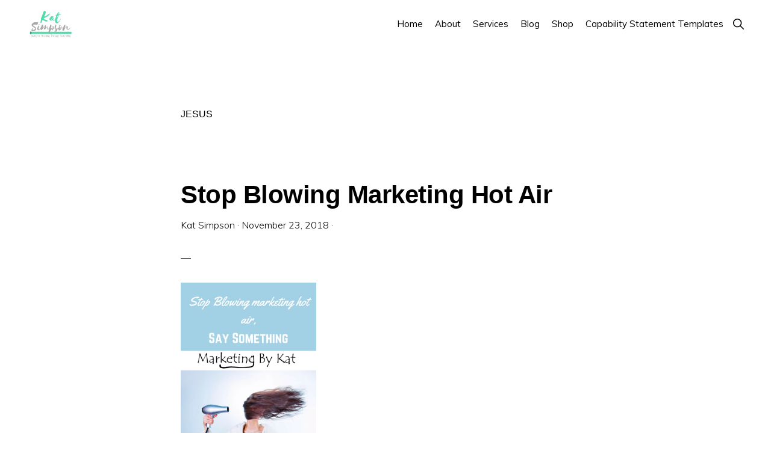

--- FILE ---
content_type: text/html; charset=UTF-8
request_url: https://www.katsimpson.net/tag/jesus/
body_size: 11976
content:
<!DOCTYPE html><html lang="en-US"><head ><meta charset="UTF-8" /><link rel="preconnect" href="https://fonts.gstatic.com/" crossorigin /><meta name="viewport" content="width=device-width, initial-scale=1" /><title>Jesus</title><meta name='robots' content='max-image-preview:large' /><link rel='dns-prefetch' href='//fonts.googleapis.com' /><link rel='dns-prefetch' href='//unpkg.com' /><link rel="canonical" href="https://www.katsimpson.net/tag/jesus/" /><style id="litespeed-ccss">html{line-height:1.15;-webkit-text-size-adjust:100%}body{margin:0}main{display:block}h1{font-size:2em;margin:.67em 0}a{background-color:transparent}img{border-style:none}input{font-family:inherit;font-size:100%;line-height:1.15;margin:0}input{overflow:visible}[type=submit]{-webkit-appearance:button}[type=submit]::-moz-focus-inner{border-style:none;padding:0}[type=submit]:-moz-focusring{outline:1px dotted ButtonText}[type=search]{-webkit-appearance:textfield;outline-offset:-2px}[type=search]::-webkit-search-decoration{-webkit-appearance:none}::-webkit-file-upload-button{-webkit-appearance:button;font:inherit}html,input[type=search]{box-sizing:border-box}*,*:before,*:after{box-sizing:inherit}.entry:before,.entry-content:before,.nav-primary:before,.site-container:before,.site-footer:before,.site-header:before,.site-inner:before,.wrap:before{content:" ";display:table}.entry:after,.entry-content:after,.nav-primary:after,.site-container:after,.site-footer:after,.site-header:after,.site-inner:after,.wrap:after{clear:both;content:" ";display:table}body{background-color:#fff;color:#000;font-family:Muli,sans-serif;font-size:18px;font-weight:300;line-height:1.875;margin:0;overflow-x:hidden}body{animation:fadein 1s}@keyframes fadein{from{opacity:0}to{opacity:1}}a{color:#06c;text-decoration:none}p{margin:0 0 30px;padding:0}ul{margin:0;padding:0}li{list-style-type:none}h1,h2{font-family:"Helvetica Neue",Helvetica,Arial,sans-serif;font-weight:500;line-height:1.2;margin:0 0 10px}h1{font-size:36px}h2{font-size:30px}img{max-width:100%}img{height:auto}input,input[type=search]{background-color:#fff;border:1px solid #eee;border-radius:0;color:#000;font-size:16px;font-weight:300;line-height:1.625;padding:15px;width:100%}input[type=search]{-webkit-appearance:none}::-ms-input-placeholder{color:#000;opacity:1}:-ms-input-placeholder{color:#000;opacity:1}::placeholder{color:#000;opacity:1}input[type=submit]{background-color:#000;border:0;border-radius:3px;color:#fff;font-family:"Open Sans Condensed",sans-serif;font-size:14px;font-weight:300;letter-spacing:1px;line-height:1;padding:20px 30px;text-decoration:none;text-transform:uppercase;white-space:normal;width:auto}input[type=search]::-webkit-search-cancel-button,input[type=search]::-webkit-search-results-button{display:none}.screen-reader-shortcut,.screen-reader-text{border:0;clip:rect(0,0,0,0);height:1px;overflow:hidden;position:absolute!important;width:1px;word-wrap:normal!important}.site-container{background-color:#fff;z-index:99}.site-inner,.wrap{margin:0 auto}.site-inner{background-color:#fff;clear:both;margin-top:100px;max-width:1200px;position:relative;word-wrap:break-word;z-index:999}.archive .site-inner{margin-bottom:100px}.content{float:right;position:relative;width:720px}.full-width-content .content{float:none;margin-left:auto;margin-right:auto;width:680px}.archive-description{margin-bottom:100px}.search-form{overflow:hidden;position:relative}.search-form input[type=submit]{margin-top:10px}.header-search-wrap input[type=submit]{border:0;clip:rect(0,0,0,0);height:1px;margin:-1px;padding:0;position:absolute;width:1px}.archive-title{font-size:16px;font-weight:500;text-transform:uppercase}.archive-title{margin-bottom:20px}.entry-title{font-size:42px;font-weight:600;letter-spacing:-.5px}.entry-title a{color:#000;text-decoration:none}.alignleft{float:left;text-align:left}img.alignleft{margin:0 20px 20px 0}.genesis-skip-link{margin:0}.genesis-skip-link li{height:0;width:0;list-style:none}:focus{color:#000;outline:#ccc solid 1px}.site-header{background-color:#fff;border-bottom:1px solid transparent;min-height:80px;padding:10px 40px;position:-webkit-sticky;position:sticky;top:0;width:100%;z-index:9999}.title-area{float:left;padding-bottom:20px;padding-top:20px}.wp-custom-logo .title-area{height:50px;margin-left:auto;margin-right:auto;margin-top:5px;padding:0;width:133px}.site-title{font-family:"Helvetica Neue",Helvetica,Arial,sans-serif;font-size:16px;font-weight:600;line-height:1.2;margin-bottom:0;text-transform:uppercase}.site-description,.wp-custom-logo .site-title{border-width:0;clip:rect(0,0,0,0);height:1px;overflow:hidden;position:absolute!important;width:1px;word-wrap:normal!important}.site-header .custom-logo-link .custom-logo{height:50px;width:auto}.genesis-nav-menu{clear:both;line-height:1;width:100%}.genesis-nav-menu li{float:none;list-style-type:none}.genesis-nav-menu li li{margin-left:0}.genesis-nav-menu .menu-item,.genesis-nav-menu .toggle-header-search{display:inline-block;text-align:left}.genesis-nav-menu a,.genesis-nav-menu .toggle-header-search{color:#000;display:block;font-family:Muli,sans-serif;font-size:15px;font-weight:400;padding:20px 10px}.genesis-nav-menu .sub-menu{background:0 0;left:-9999px;opacity:0;position:absolute;width:160px;z-index:99}.genesis-nav-menu .sub-menu:before{border-left:5px solid transparent;border-right:5px solid transparent;border-bottom:5px solid #000;content:" ";height:0;left:15px;position:absolute;top:0;width:0}.genesis-nav-menu .sub-menu .sub-menu:before{display:none}.genesis-nav-menu>.menu-item>.sub-menu{padding-top:5px}.genesis-nav-menu>.menu-item>.sub-menu>.menu-item:first-child{border-radius:3px 3px 0 0}.genesis-nav-menu>.menu-item .sub-menu>.menu-item:first-child,.genesis-nav-menu>.menu-item>.sub-menu>.menu-item:last-child,.genesis-nav-menu .sub-menu a{background-color:#000}.genesis-nav-menu>.menu-item .sub-menu>.menu-item:first-child{padding-top:5px}.genesis-nav-menu>.menu-item>.sub-menu>.menu-item:last-child{border-radius:0 0 3px 3px}.genesis-nav-menu>.menu-item .sub-menu>.menu-item:last-child{padding-bottom:5px}.genesis-nav-menu .sub-menu a{font-size:13px;padding:12px 15px;position:relative;width:160px}.genesis-nav-menu .sub-menu .sub-menu{margin:-42px 0 0 160px}.nav-primary{float:right;margin-top:2px;text-align:right}.nav-primary .genesis-nav-menu .sub-menu{z-index:9999}.nav-primary .genesis-nav-menu .sub-menu a{color:#fff}.nav-primary .genesis-nav-menu .sub-menu li:last-child a{border-bottom:none}.header-search-wrap{display:none}.header-search-wrap input[type=search]{border:0;padding-left:0;padding-right:100px}.toggle-header-search{background:0 0}.toggle-header-search.close{color:#000;height:100%;padding:0;position:absolute;right:0;top:0;transform:translate3d(-35px,0,0);width:30px;z-index:100}.toggle-header-search .ionicons{font-size:12px;transform:scale(2)}.toggle-header-search.close .ionicons{position:absolute;right:50%;top:calc(50% - 5px);transform:scale(3)}.entry{margin-bottom:100px}p.entry-meta{font-size:16px;margin-bottom:0}.entry-meta a{color:#000}.entry-header:after{border-bottom:1px solid #000;content:"";display:block;margin-bottom:40px;padding-bottom:40px;width:2.5%}.site-footer{background-color:#000;bottom:0;font-size:13px;line-height:1;padding-bottom:40px;padding-top:40px;position:fixed;text-align:center;width:100%;z-index:-99}.site-footer a,.site-footer p{border-bottom:1px solid transparent;color:#fff}.site-footer .wrap a{padding-bottom:2px}.site-footer p{margin-bottom:0}.site-footer .wrap a.footer-logo-link{border-bottom-width:0;display:inline-block;height:50px;margin-bottom:10px;padding:0}.site-footer .footer-logo{height:50px;width:auto}@media only screen and (max-width:1280px){.site-inner{max-width:960px}.content{width:600px}}@media only screen and (max-width:1023px){.site-inner{max-width:720px}.content,.full-width-content .content{width:100%}.site-header{padding-left:20px;padding-right:20px}.genesis-nav-menu li{float:none}.genesis-nav-menu>.menu-item .sub-menu>.menu-item:first-child{padding-top:0}.genesis-nav-menu>.menu-item .sub-menu>.menu-item:last-child{padding-bottom:5px}}@media only screen and (max-width:782px){.site-inner{max-width:100%;padding-left:5%;padding-right:5%}.site-header{box-shadow:0 0 20px rgba(0,0,0,.05)}.entry-title{font-size:36px}}h1,h2{overflow-wrap:break-word}ul{overflow-wrap:break-word}p{overflow-wrap:break-word}:root{--wp--preset--font-size--normal:16px;--wp--preset--font-size--huge:42px}.screen-reader-text{border:0;clip:rect(1px,1px,1px,1px);-webkit-clip-path:inset(50%);clip-path:inset(50%);height:1px;margin:-1px;overflow:hidden;padding:0;position:absolute;width:1px;word-wrap:normal!important}.screen-reader-text{clip:rect(1px,1px,1px,1px);height:1px;overflow:hidden;position:absolute!important;width:1px;word-wrap:normal!important}.gb-block-pricing-table:nth-child(1){-ms-grid-row:1;-ms-grid-column:1;grid-area:col1}.gb-block-pricing-table:nth-child(2){-ms-grid-row:1;-ms-grid-column:2;grid-area:col2}.gb-block-pricing-table:nth-child(3){-ms-grid-row:1;-ms-grid-column:3;grid-area:col3}.gb-block-pricing-table:nth-child(4){-ms-grid-row:1;-ms-grid-column:4;grid-area:col4}.gb-block-layout-column:nth-child(1){-ms-grid-row:1;-ms-grid-column:1;grid-area:col1}.gb-block-layout-column:nth-child(1){-ms-grid-row:1;-ms-grid-column:1;grid-area:col1}.gb-block-layout-column:nth-child(2){-ms-grid-row:1;-ms-grid-column:2;grid-area:col2}.gb-block-layout-column:nth-child(3){-ms-grid-row:1;-ms-grid-column:3;grid-area:col3}.gb-block-layout-column:nth-child(4){-ms-grid-row:1;-ms-grid-column:4;grid-area:col4}.gb-block-layout-column:nth-child(5){-ms-grid-row:1;-ms-grid-column:5;grid-area:col5}.gb-block-layout-column:nth-child(6){-ms-grid-row:1;-ms-grid-column:6;grid-area:col6}@media only screen and (max-width:600px){.gpb-grid-mobile-reorder .gb-is-responsive-column .gb-block-layout-column:nth-of-type(1){grid-area:col2}.gpb-grid-mobile-reorder .gb-is-responsive-column .gb-block-layout-column:nth-of-type(2){grid-area:col1}}.screen-reader-text{border:0;clip:rect(1px,1px,1px,1px);-webkit-clip-path:inset(50%);clip-path:inset(50%);height:1px;margin:-1px;overflow:hidden;overflow-wrap:normal!important;word-wrap:normal!important;padding:0;position:absolute!important;width:1px}@-webkit-keyframes fadein{0%{opacity:0}to{opacity:1}}@keyframes fadein{0%{opacity:0}to{opacity:1}}body{--wp--preset--color--black:#000;--wp--preset--color--cyan-bluish-gray:#abb8c3;--wp--preset--color--white:#fff;--wp--preset--color--pale-pink:#f78da7;--wp--preset--color--vivid-red:#cf2e2e;--wp--preset--color--luminous-vivid-orange:#ff6900;--wp--preset--color--luminous-vivid-amber:#fcb900;--wp--preset--color--light-green-cyan:#7bdcb5;--wp--preset--color--vivid-green-cyan:#00d084;--wp--preset--color--pale-cyan-blue:#8ed1fc;--wp--preset--color--vivid-cyan-blue:#0693e3;--wp--preset--color--vivid-purple:#9b51e0;--wp--preset--color--theme-primary:#06c;--wp--preset--color--theme-secondary:#06c;--wp--preset--gradient--vivid-cyan-blue-to-vivid-purple:linear-gradient(135deg,rgba(6,147,227,1) 0%,#9b51e0 100%);--wp--preset--gradient--light-green-cyan-to-vivid-green-cyan:linear-gradient(135deg,#7adcb4 0%,#00d082 100%);--wp--preset--gradient--luminous-vivid-amber-to-luminous-vivid-orange:linear-gradient(135deg,rgba(252,185,0,1) 0%,rgba(255,105,0,1) 100%);--wp--preset--gradient--luminous-vivid-orange-to-vivid-red:linear-gradient(135deg,rgba(255,105,0,1) 0%,#cf2e2e 100%);--wp--preset--gradient--very-light-gray-to-cyan-bluish-gray:linear-gradient(135deg,#eee 0%,#a9b8c3 100%);--wp--preset--gradient--cool-to-warm-spectrum:linear-gradient(135deg,#4aeadc 0%,#9778d1 20%,#cf2aba 40%,#ee2c82 60%,#fb6962 80%,#fef84c 100%);--wp--preset--gradient--blush-light-purple:linear-gradient(135deg,#ffceec 0%,#9896f0 100%);--wp--preset--gradient--blush-bordeaux:linear-gradient(135deg,#fecda5 0%,#fe2d2d 50%,#6b003e 100%);--wp--preset--gradient--luminous-dusk:linear-gradient(135deg,#ffcb70 0%,#c751c0 50%,#4158d0 100%);--wp--preset--gradient--pale-ocean:linear-gradient(135deg,#fff5cb 0%,#b6e3d4 50%,#33a7b5 100%);--wp--preset--gradient--electric-grass:linear-gradient(135deg,#caf880 0%,#71ce7e 100%);--wp--preset--gradient--midnight:linear-gradient(135deg,#020381 0%,#2874fc 100%);--wp--preset--duotone--dark-grayscale:url('#wp-duotone-dark-grayscale');--wp--preset--duotone--grayscale:url('#wp-duotone-grayscale');--wp--preset--duotone--purple-yellow:url('#wp-duotone-purple-yellow');--wp--preset--duotone--blue-red:url('#wp-duotone-blue-red');--wp--preset--duotone--midnight:url('#wp-duotone-midnight');--wp--preset--duotone--magenta-yellow:url('#wp-duotone-magenta-yellow');--wp--preset--duotone--purple-green:url('#wp-duotone-purple-green');--wp--preset--duotone--blue-orange:url('#wp-duotone-blue-orange');--wp--preset--font-size--small:14px;--wp--preset--font-size--medium:20px;--wp--preset--font-size--large:22px;--wp--preset--font-size--x-large:42px;--wp--preset--font-size--normal:18px;--wp--preset--font-size--larger:26px}:root{--woocommerce:#a46497;--wc-green:#7ad03a;--wc-red:#a00;--wc-orange:#ffba00;--wc-blue:#2ea2cc;--wc-primary:#a46497;--wc-primary-text:#fff;--wc-secondary:#ebe9eb;--wc-secondary-text:#515151;--wc-highlight:#77a464;--wc-highligh-text:#fff;--wc-content-bg:#fff;--wc-subtext:#767676}@media only screen and (max-width:800px){:root{--woocommerce:#a46497;--wc-green:#7ad03a;--wc-red:#a00;--wc-orange:#ffba00;--wc-blue:#2ea2cc;--wc-primary:#a46497;--wc-primary-text:#fff;--wc-secondary:#ebe9eb;--wc-secondary-text:#515151;--wc-highlight:#77a464;--wc-highligh-text:#fff;--wc-content-bg:#fff;--wc-subtext:#767676}}:root{--woocommerce:#a46497;--wc-green:#7ad03a;--wc-red:#a00;--wc-orange:#ffba00;--wc-blue:#2ea2cc;--wc-primary:#a46497;--wc-primary-text:#fff;--wc-secondary:#ebe9eb;--wc-secondary-text:#515151;--wc-highlight:#77a464;--wc-highligh-text:#fff;--wc-content-bg:#fff;--wc-subtext:#767676}.screen-reader-text{clip:rect(1px,1px,1px,1px);height:1px;overflow:hidden;position:absolute!important;width:1px;word-wrap:normal!important}@font-face{font-family:"Ionicons";src:url("https://unpkg.com/ionicons@4.1.2/dist/fonts/ionicons.eot?v=4.1.1");src:url("https://unpkg.com/ionicons@4.1.2/dist/fonts/ionicons.eot?v=4.1.1#iefix") format("embedded-opentype"),url("https://unpkg.com/ionicons@4.1.2/dist/fonts/ionicons.woff2?v=4.1.1") format("woff2"),url("https://unpkg.com/ionicons@4.1.2/dist/fonts/ionicons.woff?v=4.1.1") format("woff"),url("https://unpkg.com/ionicons@4.1.2/dist/fonts/ionicons.ttf?v=4.1.1") format("truetype"),url("https://unpkg.com/ionicons@4.1.2/dist/fonts/ionicons.svg?v=4.1.1#Ionicons") format("svg");font-weight:400;font-style:normal}.ionicons,.ion-ios-close:before,.ion-ios-search:before{display:inline-block;font-family:"Ionicons";speak:none;font-style:normal;font-weight:400;font-variant:normal;text-transform:none;text-rendering:auto;line-height:1;-webkit-font-smoothing:antialiased;-moz-osx-font-smoothing:grayscale}.ion-ios-close:before{content:"\f406"}.ion-ios-search:before{content:"\f4a5"}</style><script src="[data-uri]" defer></script><script data-optimized="1" src="https://www.katsimpson.net/wp-content/plugins/litespeed-cache/assets/js/webfontloader.min.js" defer></script><link rel="preload" data-asynced="1" data-optimized="2" as="style" onload="this.onload=null;this.rel='stylesheet'" href="https://www.katsimpson.net/wp-content/litespeed/css/843f04272af006c3cafbee0aaa2ef466.css?ver=bc418" /><script src="[data-uri]" defer></script> <script src="https://www.katsimpson.net/wp-includes/js/jquery/jquery.min.js" id="jquery-core-js"></script> <link rel="https://api.w.org/" href="https://www.katsimpson.net/wp-json/" /><link rel="alternate" title="JSON" type="application/json" href="https://www.katsimpson.net/wp-json/wp/v2/tags/5" />
 <script src="https://www.googletagmanager.com/gtag/js?id=G-8TDY5SQ4J4" defer data-deferred="1"></script> <script src="[data-uri]" defer></script> <link rel="pingback" href="https://www.katsimpson.net/xmlrpc.php" />
<noscript><style>.woocommerce-product-gallery{ opacity: 1 !important; }</style></noscript><meta name="generator" content="Elementor 3.34.4; features: e_font_icon_svg, additional_custom_breakpoints; settings: css_print_method-external, google_font-enabled, font_display-auto"><link rel="icon" href="https://www.katsimpson.net/wp-content/uploads/2018/11/cropped-imageedit_3_6147078417-e1543011419541-1-32x32.png" sizes="32x32" /><link rel="icon" href="https://www.katsimpson.net/wp-content/uploads/2018/11/cropped-imageedit_3_6147078417-e1543011419541-1-192x192.png" sizes="192x192" /><link rel="apple-touch-icon" href="https://www.katsimpson.net/wp-content/uploads/2018/11/cropped-imageedit_3_6147078417-e1543011419541-1-180x180.png" /><meta name="msapplication-TileImage" content="https://www.katsimpson.net/wp-content/uploads/2018/11/cropped-imageedit_3_6147078417-e1543011419541-1-270x270.png" /></head><body class="archive tag tag-jesus tag-5 wp-custom-logo wp-embed-responsive wp-theme-genesis wp-child-theme-monochrome-pro theme-genesis woocommerce-no-js header-full-width full-width-content genesis-breadcrumbs-hidden elementor-default elementor-kit-4394" itemscope itemtype="https://schema.org/WebPage"><noscript>
<img height="1" width="1" style="display:none" alt="fbpx"
src="https://www.facebook.com/tr?id=534581880391265&ev=PageView&noscript=1" />
</noscript><div class="site-container"><ul class="genesis-skip-link"><li><a href="#genesis-nav-primary" class="screen-reader-shortcut"> Skip to primary navigation</a></li><li><a href="#genesis-content" class="screen-reader-shortcut"> Skip to main content</a></li></ul><header class="site-header" itemscope itemtype="https://schema.org/WPHeader"><div class="wrap"><div class="title-area"><a href="https://www.katsimpson.net/" class="custom-logo-link" rel="home"><img data-lazyloaded="1" data-placeholder-resp="300x169" src="data:image/svg+xml,%3Csvg%20xmlns%3D%22http%3A%2F%2Fwww.w3.org%2F2000%2Fsvg%22%20width%3D%22300%22%20height%3D%22169%22%20viewBox%3D%220%200%20300%20169%22%3E%3Cfilter%20id%3D%22b%22%3E%3CfeGaussianBlur%20stdDeviation%3D%2212%22%20%2F%3E%3C%2Ffilter%3E%3Cpath%20fill%3D%22%23546e65%22%20d%3D%22M0%200h300v168H0z%22%2F%3E%3Cg%20filter%3D%22url(%23b)%22%20transform%3D%22translate(.6%20.6)%20scale(1.17188)%22%20fill-opacity%3D%22.5%22%3E%3Cellipse%20fill%3D%22%23afe7d4%22%20cx%3D%22117%22%20cy%3D%22113%22%20rx%3D%2282%22%20ry%3D%2296%22%2F%3E%3Cellipse%20rx%3D%221%22%20ry%3D%221%22%20transform%3D%22rotate(-28%20228.6%20-452.1)%20scale(41.07845%20192.03914)%22%2F%3E%3Cellipse%20rx%3D%221%22%20ry%3D%221%22%20transform%3D%22matrix(-28.58103%20-12.19084%20100.04597%20-234.5545%2026.2%2018.7)%22%2F%3E%3Cellipse%20rx%3D%221%22%20ry%3D%221%22%20transform%3D%22rotate(133.1%20109.7%2066.9)%20scale(39.95081%2053.02295)%22%2F%3E%3C%2Fg%3E%3C%2Fsvg%3E" loading="lazy" width="300" height="169" data-src="https://www.katsimpson.net/wp-content/uploads/2018/11/imageedit_3_6147078417-e1543011419541.png.webp" class="custom-logo" alt="Kat Simpson" decoding="async" loading="lazy" /></a><p class="site-title" itemprop="headline">Kat Simpson</p><p class="site-description" itemprop="description">Websites and Branding for Entrepreneurs and Ministries</p></div><nav class="nav-primary" aria-label="Main" itemscope itemtype="https://schema.org/SiteNavigationElement" id="genesis-nav-primary"><div class="wrap"><ul id="menu-primary" class="menu genesis-nav-menu menu-primary js-superfish"><li id="menu-item-4724" class="menu-item menu-item-type-post_type menu-item-object-page menu-item-home menu-item-4724"><a href="https://www.katsimpson.net/" itemprop="url"><span itemprop="name">Home</span></a></li><li id="menu-item-4606" class="menu-item menu-item-type-post_type menu-item-object-page menu-item-has-children menu-item-4606"><a href="https://www.katsimpson.net/about/" itemprop="url"><span itemprop="name">About</span></a><ul class="sub-menu"><li id="menu-item-4578" class="menu-item menu-item-type-post_type menu-item-object-page menu-item-4578"><a href="https://www.katsimpson.net/portfolio/" itemprop="url"><span itemprop="name">Portfolio</span></a></li><li id="menu-item-272" class="menu-item menu-item-type-post_type menu-item-object-page menu-item-has-children menu-item-272"><a href="https://www.katsimpson.net/contact/" itemprop="url"><span itemprop="name">Contact</span></a><ul class="sub-menu"><li id="menu-item-4875" class="menu-item menu-item-type-custom menu-item-object-custom menu-item-4875"><a href="https://squareup.com/appointments/book/6bi6zf5n4b3v9p/3WX7AVS4DKXXX/start" itemprop="url"><span itemprop="name">Booking</span></a></li></ul></li></ul></li><li id="menu-item-5062" class="menu-item menu-item-type-custom menu-item-object-custom menu-item-home menu-item-has-children menu-item-5062"><a href="https://www.katsimpson.net/" itemprop="url"><span itemprop="name">Services</span></a><ul class="sub-menu"><li id="menu-item-339" class="menu-item menu-item-type-post_type menu-item-object-page menu-item-has-children menu-item-339"><a href="https://www.katsimpson.net/website-design/" itemprop="url"><span itemprop="name">Website Design</span></a><ul class="sub-menu"><li id="menu-item-3490" class="menu-item menu-item-type-custom menu-item-object-custom menu-item-3490"><a href="https://websitedesignsforministries.wordpress.com/" itemprop="url"><span itemprop="name">Multiple Page Website Demo</span></a></li><li id="menu-item-3701" class="menu-item menu-item-type-custom menu-item-object-custom menu-item-3701"><a href="https://websitedesignforchurches.wordpress.com/" itemprop="url"><span itemprop="name">Single Page Website Demo</span></a></li></ul></li><li id="menu-item-1523" class="menu-item menu-item-type-post_type menu-item-object-page menu-item-has-children menu-item-1523"><a href="https://www.katsimpson.net/branding-services/" itemprop="url"><span itemprop="name">Branding</span></a><ul class="sub-menu"><li id="menu-item-340" class="menu-item menu-item-type-post_type menu-item-object-page menu-item-340"><a href="https://www.katsimpson.net/branding-workbook/" itemprop="url"><span itemprop="name">Branding Workbook</span></a></li></ul></li></ul></li><li id="menu-item-13" class="menu-item menu-item-type-post_type menu-item-object-page current_page_parent menu-item-13"><a href="https://www.katsimpson.net/blog/" itemprop="url"><span itemprop="name">Blog</span></a></li><li id="menu-item-487" class="menu-item menu-item-type-post_type menu-item-object-page menu-item-487"><a href="https://www.katsimpson.net/shop/" itemprop="url"><span itemprop="name">Shop</span></a></li><li id="menu-item-5046" class="menu-item menu-item-type-custom menu-item-object-custom menu-item-5046"><a href="https://capabilitystatementdesigns.com/" itemprop="url"><span itemprop="name">Capability Statement Templates</span></a></li><li class="menu-item"><a href="#header-search-wrap" aria-controls="header-search-wrap" aria-expanded="false" role="button" class="toggle-header-search"><span class="screen-reader-text">Show Search</span><span class="ionicons ion-ios-search"></span></a></li></ul></div></nav><div id="header-search-wrap" class="header-search-wrap"><form class="search-form" method="get" action="https://www.katsimpson.net/" role="search" itemprop="potentialAction" itemscope itemtype="https://schema.org/SearchAction"><label class="search-form-label screen-reader-text" for="searchform-1">Search this website</label><input class="search-form-input" type="search" name="s" id="searchform-1" placeholder="Search this website" itemprop="query-input"><input class="search-form-submit" type="submit" value="Search"><meta content="https://www.katsimpson.net/?s={s}" itemprop="target"></form> <a href="#" role="button" aria-expanded="false" aria-controls="header-search-wrap" class="toggle-header-search close"><span class="screen-reader-text">Hide Search</span><span class="ionicons ion-ios-close"></span></a></div></div></header><div class="site-inner"><div class="content-sidebar-wrap"><main class="content" id="genesis-content"><div class="archive-description taxonomy-archive-description taxonomy-description"><h1 class="archive-title">Jesus</h1></div><article class="post-33 post type-post status-publish format-standard category-marketing tag-jesus tag-marketing entry has-post-thumbnail" itemscope itemtype="https://schema.org/CreativeWork"><header class="entry-header"><h2 class="entry-title" itemprop="headline"><a class="entry-title-link" rel="bookmark" href="https://www.katsimpson.net/stop-blowing-marketing-hot-air/">Stop Blowing Marketing Hot Air</a></h2><p class="entry-meta"><span class="entry-author" itemprop="author" itemscope itemtype="https://schema.org/Person"><a href="https://www.katsimpson.net/author/trhkwo8569/" class="entry-author-link" rel="author" itemprop="url"><span class="entry-author-name" itemprop="name">Kat Simpson</span></a></span> &middot; <time class="entry-time" itemprop="datePublished" datetime="2018-11-23T21:07:11+00:00">November 23, 2018</time> &middot;</p></header><div class="entry-content" itemprop="text"><a class="entry-image-link" href="https://www.katsimpson.net/stop-blowing-marketing-hot-air/" aria-hidden="true" tabindex="-1"><img data-lazyloaded="1" data-placeholder-resp="225x338" src="data:image/svg+xml,%3Csvg%20xmlns%3D%22http%3A%2F%2Fwww.w3.org%2F2000%2Fsvg%22%20width%3D%22225%22%20height%3D%22338%22%20viewBox%3D%220%200%20225%20338%22%3E%3Cfilter%20id%3D%22b%22%3E%3CfeGaussianBlur%20stdDeviation%3D%2212%22%20%2F%3E%3C%2Ffilter%3E%3Cpath%20fill%3D%22%23c3d6df%22%20d%3D%22M0%200h224v338H0z%22%2F%3E%3Cg%20filter%3D%22url(%23b)%22%20transform%3D%22translate(.7%20.7)%20scale(1.32031)%22%20fill-opacity%3D%22.5%22%3E%3Cellipse%20fill%3D%22%2379675e%22%20rx%3D%221%22%20ry%3D%221%22%20transform%3D%22matrix(37.74802%20-11.33224%206.0954%2020.30398%20108.6%20153.4)%22%2F%3E%3Cellipse%20fill%3D%22%2365c8ff%22%20rx%3D%221%22%20ry%3D%221%22%20transform%3D%22rotate(-91.7%2061.6%20-30.3)%20scale(40.07737%20169.00001)%22%2F%3E%3Cellipse%20fill%3D%22%23ffefe6%22%20cx%3D%22151%22%20cy%3D%22222%22%20rx%3D%22121%22%20ry%3D%2248%22%2F%3E%3Cellipse%20fill%3D%22%23faebe1%22%20rx%3D%221%22%20ry%3D%221%22%20transform%3D%22matrix(2.13482%2033.01246%20-146.77655%209.49161%2049.2%20106.7)%22%2F%3E%3C%2Fg%3E%3C%2Fsvg%3E" loading="lazy" loading="lazy" width="225" height="338" data-src="https://www.katsimpson.net/wp-content/uploads/2018/11/20.png.webp" class=" post-image entry-image" alt="" itemprop="image" decoding="async" data-srcset="https://www.katsimpson.net/wp-content/uploads/2018/11/20.png.webp 735w, https://www.katsimpson.net/wp-content/uploads/2018/11/20-720x1080.png.webp 720w, https://www.katsimpson.net/wp-content/uploads/2018/11/20-200x300.png.webp 200w, https://www.katsimpson.net/wp-content/uploads/2018/11/20-683x1024.png.webp 683w, https://www.katsimpson.net/wp-content/uploads/2018/11/20-40x60.png.webp 40w" data-sizes="auto, (max-width: 225px) 100vw, 225px" loading="lazy" /></a><p>If you&#8217;re a church leader or marketing professional, you understand the importance of marketing to any organization. It is how new families find your church or how new clients are exposed to your business. It may be the only way someone knows you exist. Not all marketing plans look the same and are generally specific [&hellip;]</p></div></article></main></div></div></div><footer class="site-footer" itemscope itemtype="https://schema.org/WPFooter"><div class="wrap"><p><a class="footer-logo-link" href="https://www.katsimpson.net/"><img data-lazyloaded="1" src="[data-uri]" class="footer-logo" data-src="https://www.katsimpson.net/wp-content/uploads/2018/11/imageedit_1_2419078964-e1543011248162.png.webp" alt="Kat Simpson" /></a></p><p>Copyright &#x000A9;&nbsp;2026 ·  Kat Simpson · Capability Statement Designs</p></div></footer><script type="speculationrules">{"prefetch":[{"source":"document","where":{"and":[{"href_matches":"\/*"},{"not":{"href_matches":["\/wp-*.php","\/wp-admin\/*","\/wp-content\/uploads\/*","\/wp-content\/*","\/wp-content\/plugins\/*","\/wp-content\/themes\/monochrome-pro\/*","\/wp-content\/themes\/genesis\/*","\/*\\?(.+)"]}},{"not":{"selector_matches":"a[rel~=\"nofollow\"]"}},{"not":{"selector_matches":".no-prefetch, .no-prefetch a"}}]},"eagerness":"conservative"}]}</script> <div id='fb-pxl-ajax-code'></div><style type="text/css" media="screen"></style> <script data-no-optimize="1">window.lazyLoadOptions=Object.assign({},{threshold:300},window.lazyLoadOptions||{});!function(t,e){"object"==typeof exports&&"undefined"!=typeof module?module.exports=e():"function"==typeof define&&define.amd?define(e):(t="undefined"!=typeof globalThis?globalThis:t||self).LazyLoad=e()}(this,function(){"use strict";function e(){return(e=Object.assign||function(t){for(var e=1;e<arguments.length;e++){var n,a=arguments[e];for(n in a)Object.prototype.hasOwnProperty.call(a,n)&&(t[n]=a[n])}return t}).apply(this,arguments)}function o(t){return e({},at,t)}function l(t,e){return t.getAttribute(gt+e)}function c(t){return l(t,vt)}function s(t,e){return function(t,e,n){e=gt+e;null!==n?t.setAttribute(e,n):t.removeAttribute(e)}(t,vt,e)}function i(t){return s(t,null),0}function r(t){return null===c(t)}function u(t){return c(t)===_t}function d(t,e,n,a){t&&(void 0===a?void 0===n?t(e):t(e,n):t(e,n,a))}function f(t,e){et?t.classList.add(e):t.className+=(t.className?" ":"")+e}function _(t,e){et?t.classList.remove(e):t.className=t.className.replace(new RegExp("(^|\\s+)"+e+"(\\s+|$)")," ").replace(/^\s+/,"").replace(/\s+$/,"")}function g(t){return t.llTempImage}function v(t,e){!e||(e=e._observer)&&e.unobserve(t)}function b(t,e){t&&(t.loadingCount+=e)}function p(t,e){t&&(t.toLoadCount=e)}function n(t){for(var e,n=[],a=0;e=t.children[a];a+=1)"SOURCE"===e.tagName&&n.push(e);return n}function h(t,e){(t=t.parentNode)&&"PICTURE"===t.tagName&&n(t).forEach(e)}function a(t,e){n(t).forEach(e)}function m(t){return!!t[lt]}function E(t){return t[lt]}function I(t){return delete t[lt]}function y(e,t){var n;m(e)||(n={},t.forEach(function(t){n[t]=e.getAttribute(t)}),e[lt]=n)}function L(a,t){var o;m(a)&&(o=E(a),t.forEach(function(t){var e,n;e=a,(t=o[n=t])?e.setAttribute(n,t):e.removeAttribute(n)}))}function k(t,e,n){f(t,e.class_loading),s(t,st),n&&(b(n,1),d(e.callback_loading,t,n))}function A(t,e,n){n&&t.setAttribute(e,n)}function O(t,e){A(t,rt,l(t,e.data_sizes)),A(t,it,l(t,e.data_srcset)),A(t,ot,l(t,e.data_src))}function w(t,e,n){var a=l(t,e.data_bg_multi),o=l(t,e.data_bg_multi_hidpi);(a=nt&&o?o:a)&&(t.style.backgroundImage=a,n=n,f(t=t,(e=e).class_applied),s(t,dt),n&&(e.unobserve_completed&&v(t,e),d(e.callback_applied,t,n)))}function x(t,e){!e||0<e.loadingCount||0<e.toLoadCount||d(t.callback_finish,e)}function M(t,e,n){t.addEventListener(e,n),t.llEvLisnrs[e]=n}function N(t){return!!t.llEvLisnrs}function z(t){if(N(t)){var e,n,a=t.llEvLisnrs;for(e in a){var o=a[e];n=e,o=o,t.removeEventListener(n,o)}delete t.llEvLisnrs}}function C(t,e,n){var a;delete t.llTempImage,b(n,-1),(a=n)&&--a.toLoadCount,_(t,e.class_loading),e.unobserve_completed&&v(t,n)}function R(i,r,c){var l=g(i)||i;N(l)||function(t,e,n){N(t)||(t.llEvLisnrs={});var a="VIDEO"===t.tagName?"loadeddata":"load";M(t,a,e),M(t,"error",n)}(l,function(t){var e,n,a,o;n=r,a=c,o=u(e=i),C(e,n,a),f(e,n.class_loaded),s(e,ut),d(n.callback_loaded,e,a),o||x(n,a),z(l)},function(t){var e,n,a,o;n=r,a=c,o=u(e=i),C(e,n,a),f(e,n.class_error),s(e,ft),d(n.callback_error,e,a),o||x(n,a),z(l)})}function T(t,e,n){var a,o,i,r,c;t.llTempImage=document.createElement("IMG"),R(t,e,n),m(c=t)||(c[lt]={backgroundImage:c.style.backgroundImage}),i=n,r=l(a=t,(o=e).data_bg),c=l(a,o.data_bg_hidpi),(r=nt&&c?c:r)&&(a.style.backgroundImage='url("'.concat(r,'")'),g(a).setAttribute(ot,r),k(a,o,i)),w(t,e,n)}function G(t,e,n){var a;R(t,e,n),a=e,e=n,(t=Et[(n=t).tagName])&&(t(n,a),k(n,a,e))}function D(t,e,n){var a;a=t,(-1<It.indexOf(a.tagName)?G:T)(t,e,n)}function S(t,e,n){var a;t.setAttribute("loading","lazy"),R(t,e,n),a=e,(e=Et[(n=t).tagName])&&e(n,a),s(t,_t)}function V(t){t.removeAttribute(ot),t.removeAttribute(it),t.removeAttribute(rt)}function j(t){h(t,function(t){L(t,mt)}),L(t,mt)}function F(t){var e;(e=yt[t.tagName])?e(t):m(e=t)&&(t=E(e),e.style.backgroundImage=t.backgroundImage)}function P(t,e){var n;F(t),n=e,r(e=t)||u(e)||(_(e,n.class_entered),_(e,n.class_exited),_(e,n.class_applied),_(e,n.class_loading),_(e,n.class_loaded),_(e,n.class_error)),i(t),I(t)}function U(t,e,n,a){var o;n.cancel_on_exit&&(c(t)!==st||"IMG"===t.tagName&&(z(t),h(o=t,function(t){V(t)}),V(o),j(t),_(t,n.class_loading),b(a,-1),i(t),d(n.callback_cancel,t,e,a)))}function $(t,e,n,a){var o,i,r=(i=t,0<=bt.indexOf(c(i)));s(t,"entered"),f(t,n.class_entered),_(t,n.class_exited),o=t,i=a,n.unobserve_entered&&v(o,i),d(n.callback_enter,t,e,a),r||D(t,n,a)}function q(t){return t.use_native&&"loading"in HTMLImageElement.prototype}function H(t,o,i){t.forEach(function(t){return(a=t).isIntersecting||0<a.intersectionRatio?$(t.target,t,o,i):(e=t.target,n=t,a=o,t=i,void(r(e)||(f(e,a.class_exited),U(e,n,a,t),d(a.callback_exit,e,n,t))));var e,n,a})}function B(e,n){var t;tt&&!q(e)&&(n._observer=new IntersectionObserver(function(t){H(t,e,n)},{root:(t=e).container===document?null:t.container,rootMargin:t.thresholds||t.threshold+"px"}))}function J(t){return Array.prototype.slice.call(t)}function K(t){return t.container.querySelectorAll(t.elements_selector)}function Q(t){return c(t)===ft}function W(t,e){return e=t||K(e),J(e).filter(r)}function X(e,t){var n;(n=K(e),J(n).filter(Q)).forEach(function(t){_(t,e.class_error),i(t)}),t.update()}function t(t,e){var n,a,t=o(t);this._settings=t,this.loadingCount=0,B(t,this),n=t,a=this,Y&&window.addEventListener("online",function(){X(n,a)}),this.update(e)}var Y="undefined"!=typeof window,Z=Y&&!("onscroll"in window)||"undefined"!=typeof navigator&&/(gle|ing|ro)bot|crawl|spider/i.test(navigator.userAgent),tt=Y&&"IntersectionObserver"in window,et=Y&&"classList"in document.createElement("p"),nt=Y&&1<window.devicePixelRatio,at={elements_selector:".lazy",container:Z||Y?document:null,threshold:300,thresholds:null,data_src:"src",data_srcset:"srcset",data_sizes:"sizes",data_bg:"bg",data_bg_hidpi:"bg-hidpi",data_bg_multi:"bg-multi",data_bg_multi_hidpi:"bg-multi-hidpi",data_poster:"poster",class_applied:"applied",class_loading:"litespeed-loading",class_loaded:"litespeed-loaded",class_error:"error",class_entered:"entered",class_exited:"exited",unobserve_completed:!0,unobserve_entered:!1,cancel_on_exit:!0,callback_enter:null,callback_exit:null,callback_applied:null,callback_loading:null,callback_loaded:null,callback_error:null,callback_finish:null,callback_cancel:null,use_native:!1},ot="src",it="srcset",rt="sizes",ct="poster",lt="llOriginalAttrs",st="loading",ut="loaded",dt="applied",ft="error",_t="native",gt="data-",vt="ll-status",bt=[st,ut,dt,ft],pt=[ot],ht=[ot,ct],mt=[ot,it,rt],Et={IMG:function(t,e){h(t,function(t){y(t,mt),O(t,e)}),y(t,mt),O(t,e)},IFRAME:function(t,e){y(t,pt),A(t,ot,l(t,e.data_src))},VIDEO:function(t,e){a(t,function(t){y(t,pt),A(t,ot,l(t,e.data_src))}),y(t,ht),A(t,ct,l(t,e.data_poster)),A(t,ot,l(t,e.data_src)),t.load()}},It=["IMG","IFRAME","VIDEO"],yt={IMG:j,IFRAME:function(t){L(t,pt)},VIDEO:function(t){a(t,function(t){L(t,pt)}),L(t,ht),t.load()}},Lt=["IMG","IFRAME","VIDEO"];return t.prototype={update:function(t){var e,n,a,o=this._settings,i=W(t,o);{if(p(this,i.length),!Z&&tt)return q(o)?(e=o,n=this,i.forEach(function(t){-1!==Lt.indexOf(t.tagName)&&S(t,e,n)}),void p(n,0)):(t=this._observer,o=i,t.disconnect(),a=t,void o.forEach(function(t){a.observe(t)}));this.loadAll(i)}},destroy:function(){this._observer&&this._observer.disconnect(),K(this._settings).forEach(function(t){I(t)}),delete this._observer,delete this._settings,delete this.loadingCount,delete this.toLoadCount},loadAll:function(t){var e=this,n=this._settings;W(t,n).forEach(function(t){v(t,e),D(t,n,e)})},restoreAll:function(){var e=this._settings;K(e).forEach(function(t){P(t,e)})}},t.load=function(t,e){e=o(e);D(t,e)},t.resetStatus=function(t){i(t)},t}),function(t,e){"use strict";function n(){e.body.classList.add("litespeed_lazyloaded")}function a(){console.log("[LiteSpeed] Start Lazy Load"),o=new LazyLoad(Object.assign({},t.lazyLoadOptions||{},{elements_selector:"[data-lazyloaded]",callback_finish:n})),i=function(){o.update()},t.MutationObserver&&new MutationObserver(i).observe(e.documentElement,{childList:!0,subtree:!0,attributes:!0})}var o,i;t.addEventListener?t.addEventListener("load",a,!1):t.attachEvent("onload",a)}(window,document);</script><script data-optimized="1" src="https://www.katsimpson.net/wp-content/litespeed/js/b4fbef58b8f3680861b5b97871deea48.js?ver=bc418" defer></script><script defer src="https://static.cloudflareinsights.com/beacon.min.js/vcd15cbe7772f49c399c6a5babf22c1241717689176015" integrity="sha512-ZpsOmlRQV6y907TI0dKBHq9Md29nnaEIPlkf84rnaERnq6zvWvPUqr2ft8M1aS28oN72PdrCzSjY4U6VaAw1EQ==" data-cf-beacon='{"version":"2024.11.0","token":"ec506cfa357b47b79ce6ad22213e855a","r":1,"server_timing":{"name":{"cfCacheStatus":true,"cfEdge":true,"cfExtPri":true,"cfL4":true,"cfOrigin":true,"cfSpeedBrain":true},"location_startswith":null}}' crossorigin="anonymous"></script>
</body></html>
<!-- Page optimized by LiteSpeed Cache @2026-01-31 01:45:32 -->

<!-- Page cached by LiteSpeed Cache 7.7 on 2026-01-31 01:45:32 -->
<!-- QUIC.cloud CCSS loaded ✅ /ccss/9d027fedd83ac5c2657cebb3e20b31ed.css -->